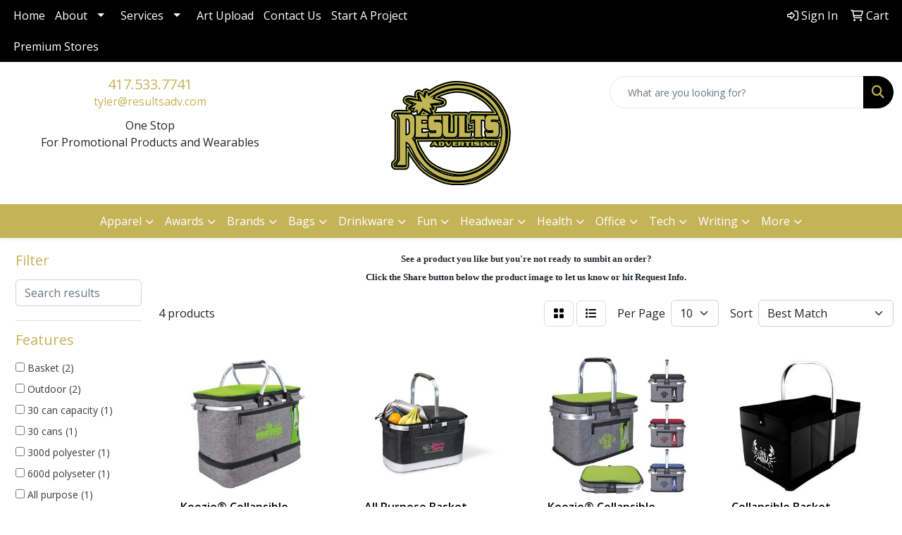

--- FILE ---
content_type: text/html
request_url: https://www.resultsadv.com/ws/ws.dll/StartSrch?UID=23120&WENavID=16739264
body_size: 8352
content:
<!DOCTYPE html>
<html lang="en"><head>
<meta charset="utf-8">
<meta http-equiv="X-UA-Compatible" content="IE=edge">
<meta name="viewport" content="width=device-width, initial-scale=1">
<!-- The above 3 meta tags *must* come first in the head; any other head content must come *after* these tags -->


<link href="/distsite/styles/8/css/bootstrap.min.css" rel="stylesheet" />
<link href="https://fonts.googleapis.com/css?family=Open+Sans:400,600|Oswald:400,600" rel="stylesheet">
<link href="/distsite/styles/8/css/owl.carousel.min.css" rel="stylesheet">
<link href="/distsite/styles/8/css/nouislider.css" rel="stylesheet">
<!--<link href="/distsite/styles/8/css/menu.css" rel="stylesheet"/>-->
<link href="/distsite/styles/8/css/flexslider.css" rel="stylesheet">
<link href="/distsite/styles/8/css/all.min.css" rel="stylesheet">
<link href="/distsite/styles/8/css/slick/slick.css" rel="stylesheet"/>
<link href="/distsite/styles/8/css/lightbox/lightbox.css" rel="stylesheet"  />
<link href="/distsite/styles/8/css/yamm.css" rel="stylesheet" />
<!-- Custom styles for this theme -->
<link href="/we/we.dll/StyleSheet?UN=23120&Type=WETheme&TS=C45951.3743865741" rel="stylesheet">
<!-- Custom styles for this theme -->
<link href="/we/we.dll/StyleSheet?UN=23120&Type=WETheme-PS&TS=C45951.3743865741" rel="stylesheet">


<!-- HTML5 shim and Respond.js for IE8 support of HTML5 elements and media queries -->
<!--[if lt IE 9]>
      <script src="https://oss.maxcdn.com/html5shiv/3.7.3/html5shiv.min.js"></script>
      <script src="https://oss.maxcdn.com/respond/1.4.2/respond.min.js"></script>
    <![endif]-->

</head>

<body style="background:#fff;">


  <!-- Slide-Out Menu -->
  <div id="filter-menu" class="filter-menu">
    <button id="close-menu" class="btn-close"></button>
    <div class="menu-content">
      
<aside class="filter-sidebar">



<div class="filter-section first">
	<h2>Filter</h2>
	 <div class="input-group mb-3">
	 <input type="text" style="border-right:0;" placeholder="Search results" class="form-control text-search-within-results" name="SearchWithinResults" value="" maxlength="100" onkeyup="HandleTextFilter(event);">
	  <label class="input-group-text" style="background-color:#fff;"><a  style="display:none;" href="javascript:void(0);" class="remove-filter" data-toggle="tooltip" title="Clear" onclick="ClearTextFilter();"><i class="far fa-times" aria-hidden="true"></i> <span class="fa-sr-only">x</span></a></label>
	</div>
</div>

<a href="javascript:void(0);" class="clear-filters"  style="display:none;" onclick="ClearDrillDown();">Clear all filters</a>

<div class="filter-section"  style="display:none;">
	<h2>Categories</h2>

	<div class="filter-list">

	 

		<!-- wrapper for more filters -->
        <div class="show-filter">

		</div><!-- showfilters -->

	</div>

		<a href="#" class="show-more"  style="display:none;" >Show more</a>
</div>


<div class="filter-section" >
	<h2>Features</h2>

		<div class="filter-list">

	  		<div class="checkbox"><label><input class="filtercheckbox" type="checkbox" name="2|Basket" ><span> Basket (2)</span></label></div><div class="checkbox"><label><input class="filtercheckbox" type="checkbox" name="2|Outdoor" ><span> Outdoor (2)</span></label></div><div class="checkbox"><label><input class="filtercheckbox" type="checkbox" name="2|30 can capacity" ><span> 30 can capacity (1)</span></label></div><div class="checkbox"><label><input class="filtercheckbox" type="checkbox" name="2|30 cans" ><span> 30 cans (1)</span></label></div><div class="checkbox"><label><input class="filtercheckbox" type="checkbox" name="2|300d polyester" ><span> 300d polyester (1)</span></label></div><div class="checkbox"><label><input class="filtercheckbox" type="checkbox" name="2|600d polyseter" ><span> 600d polyseter (1)</span></label></div><div class="checkbox"><label><input class="filtercheckbox" type="checkbox" name="2|All purpose" ><span> All purpose (1)</span></label></div><div class="checkbox"><label><input class="filtercheckbox" type="checkbox" name="2|Aluminum handle" ><span> Aluminum handle (1)</span></label></div><div class="checkbox"><label><input class="filtercheckbox" type="checkbox" name="2|Basket with handle" ><span> Basket with handle (1)</span></label></div><div class="checkbox"><label><input class="filtercheckbox" type="checkbox" name="2|Bottle" ><span> Bottle (1)</span></label></div><div class="show-filter"><div class="checkbox"><label><input class="filtercheckbox" type="checkbox" name="2|Camping" ><span> Camping (1)</span></label></div><div class="checkbox"><label><input class="filtercheckbox" type="checkbox" name="2|Collapsible basket" ><span> Collapsible basket (1)</span></label></div><div class="checkbox"><label><input class="filtercheckbox" type="checkbox" name="2|Compliant" ><span> Compliant (1)</span></label></div><div class="checkbox"><label><input class="filtercheckbox" type="checkbox" name="2|Cool" ><span> Cool (1)</span></label></div><div class="checkbox"><label><input class="filtercheckbox" type="checkbox" name="2|Cpsia" ><span> Cpsia (1)</span></label></div><div class="checkbox"><label><input class="filtercheckbox" type="checkbox" name="2|Deluxe" ><span> Deluxe (1)</span></label></div><div class="checkbox"><label><input class="filtercheckbox" type="checkbox" name="2|Emblem" ><span> Emblem (1)</span></label></div><div class="checkbox"><label><input class="filtercheckbox" type="checkbox" name="2|Event" ><span> Event (1)</span></label></div><div class="checkbox"><label><input class="filtercheckbox" type="checkbox" name="2|Fun" ><span> Fun (1)</span></label></div><div class="checkbox"><label><input class="filtercheckbox" type="checkbox" name="2|Gcc" ><span> Gcc (1)</span></label></div><div class="checkbox"><label><input class="filtercheckbox" type="checkbox" name="2|Grocery basket" ><span> Grocery basket (1)</span></label></div><div class="checkbox"><label><input class="filtercheckbox" type="checkbox" name="2|Heather" ><span> Heather (1)</span></label></div><div class="checkbox"><label><input class="filtercheckbox" type="checkbox" name="2|Large" ><span> Large (1)</span></label></div><div class="checkbox"><label><input class="filtercheckbox" type="checkbox" name="2|Leisure" ><span> Leisure (1)</span></label></div><div class="checkbox"><label><input class="filtercheckbox" type="checkbox" name="2|National parks" ><span> National parks (1)</span></label></div><div class="checkbox"><label><input class="filtercheckbox" type="checkbox" name="2|Non-pvc" ><span> Non-pvc (1)</span></label></div><div class="checkbox"><label><input class="filtercheckbox" type="checkbox" name="2|Opener" ><span> Opener (1)</span></label></div><div class="checkbox"><label><input class="filtercheckbox" type="checkbox" name="2|Outings" ><span> Outings (1)</span></label></div><div class="checkbox"><label><input class="filtercheckbox" type="checkbox" name="2|Park" ><span> Park (1)</span></label></div><div class="checkbox"><label><input class="filtercheckbox" type="checkbox" name="2|Patch" ><span> Patch (1)</span></label></div><div class="checkbox"><label><input class="filtercheckbox" type="checkbox" name="2|Patches" ><span> Patches (1)</span></label></div><div class="checkbox"><label><input class="filtercheckbox" type="checkbox" name="2|Peva liner" ><span> Peva liner (1)</span></label></div><div class="checkbox"><label><input class="filtercheckbox" type="checkbox" name="2|Picnic" ><span> Picnic (1)</span></label></div><div class="checkbox"><label><input class="filtercheckbox" type="checkbox" name="2|Picnic basket" ><span> Picnic basket (1)</span></label></div><div class="checkbox"><label><input class="filtercheckbox" type="checkbox" name="2|S" ><span> S (1)</span></label></div><div class="checkbox"><label><input class="filtercheckbox" type="checkbox" name="2|Shopping basket" ><span> Shopping basket (1)</span></label></div><div class="checkbox"><label><input class="filtercheckbox" type="checkbox" name="2|Sport" ><span> Sport (1)</span></label></div><div class="checkbox"><label><input class="filtercheckbox" type="checkbox" name="2|Summer standouts" ><span> Summer standouts (1)</span></label></div><div class="checkbox"><label><input class="filtercheckbox" type="checkbox" name="2|Sun" ><span> Sun (1)</span></label></div><div class="checkbox"><label><input class="filtercheckbox" type="checkbox" name="2|Tailgate" ><span> Tailgate (1)</span></label></div><div class="checkbox"><label><input class="filtercheckbox" type="checkbox" name="2|Tone" ><span> Tone (1)</span></label></div><div class="checkbox"><label><input class="filtercheckbox" type="checkbox" name="2|Velcro" ><span> Velcro (1)</span></label></div></div>

			<!-- wrapper for more filters -->
			<div class="show-filter">

			</div><!-- showfilters -->
 		</div>
		<a href="#" class="show-more"  >Show more</a>


</div>


<div class="filter-section" >
	<h2>Colors</h2>

		<div class="filter-list">

		  	<div class="checkbox"><label><input class="filtercheckbox" type="checkbox" name="1|Black" ><span> Black (2)</span></label></div><div class="checkbox"><label><input class="filtercheckbox" type="checkbox" name="1|Red" ><span> Red (2)</span></label></div><div class="checkbox"><label><input class="filtercheckbox" type="checkbox" name="1|Black only" ><span> Black only (1)</span></label></div><div class="checkbox"><label><input class="filtercheckbox" type="checkbox" name="1|Blue" ><span> Blue (1)</span></label></div><div class="checkbox"><label><input class="filtercheckbox" type="checkbox" name="1|Lime" ><span> Lime (1)</span></label></div><div class="checkbox"><label><input class="filtercheckbox" type="checkbox" name="1|Lime green" ><span> Lime green (1)</span></label></div>


			<!-- wrapper for more filters -->
			<div class="show-filter">

			</div><!-- showfilters -->

		  </div>

		<a href="#" class="show-more"  style="display:none;" >Show more</a>
</div>


<div class="filter-section"  >
	<h2>Price Range</h2>
	<div class="filter-price-wrap">
		<div class="filter-price-inner">
			<div class="input-group">
				<span class="input-group-text input-group-text-white">$</span>
				<input type="text" class="form-control form-control-sm filter-min-prices" name="min-prices" value="" placeholder="Min" onkeyup="HandlePriceFilter(event);">
			</div>
			<div class="input-group">
				<span class="input-group-text input-group-text-white">$</span>
				<input type="text" class="form-control form-control-sm filter-max-prices" name="max-prices" value="" placeholder="Max" onkeyup="HandlePriceFilter(event);">
			</div>
		</div>
		<a href="javascript:void(0)" onclick="SetPriceFilter();" ><i class="fa-solid fa-chevron-right"></i></a>
	</div>
</div>

<div class="filter-section"   >
	<h2>Quantity</h2>
	<div class="filter-price-wrap mb-2">
		<input type="text" class="form-control form-control-sm filter-quantity" value="" placeholder="Qty" onkeyup="HandleQuantityFilter(event);">
		<a href="javascript:void(0)" onclick="SetQuantityFilter();"><i class="fa-solid fa-chevron-right"></i></a>
	</div>
</div>




	</aside>

    </div>
</div>




	<div class="container-fluid">
		<div class="row">

			<div class="col-md-3 col-lg-2">
        <div class="d-none d-md-block">
          <div id="desktop-filter">
            
<aside class="filter-sidebar">



<div class="filter-section first">
	<h2>Filter</h2>
	 <div class="input-group mb-3">
	 <input type="text" style="border-right:0;" placeholder="Search results" class="form-control text-search-within-results" name="SearchWithinResults" value="" maxlength="100" onkeyup="HandleTextFilter(event);">
	  <label class="input-group-text" style="background-color:#fff;"><a  style="display:none;" href="javascript:void(0);" class="remove-filter" data-toggle="tooltip" title="Clear" onclick="ClearTextFilter();"><i class="far fa-times" aria-hidden="true"></i> <span class="fa-sr-only">x</span></a></label>
	</div>
</div>

<a href="javascript:void(0);" class="clear-filters"  style="display:none;" onclick="ClearDrillDown();">Clear all filters</a>

<div class="filter-section"  style="display:none;">
	<h2>Categories</h2>

	<div class="filter-list">

	 

		<!-- wrapper for more filters -->
        <div class="show-filter">

		</div><!-- showfilters -->

	</div>

		<a href="#" class="show-more"  style="display:none;" >Show more</a>
</div>


<div class="filter-section" >
	<h2>Features</h2>

		<div class="filter-list">

	  		<div class="checkbox"><label><input class="filtercheckbox" type="checkbox" name="2|Basket" ><span> Basket (2)</span></label></div><div class="checkbox"><label><input class="filtercheckbox" type="checkbox" name="2|Outdoor" ><span> Outdoor (2)</span></label></div><div class="checkbox"><label><input class="filtercheckbox" type="checkbox" name="2|30 can capacity" ><span> 30 can capacity (1)</span></label></div><div class="checkbox"><label><input class="filtercheckbox" type="checkbox" name="2|30 cans" ><span> 30 cans (1)</span></label></div><div class="checkbox"><label><input class="filtercheckbox" type="checkbox" name="2|300d polyester" ><span> 300d polyester (1)</span></label></div><div class="checkbox"><label><input class="filtercheckbox" type="checkbox" name="2|600d polyseter" ><span> 600d polyseter (1)</span></label></div><div class="checkbox"><label><input class="filtercheckbox" type="checkbox" name="2|All purpose" ><span> All purpose (1)</span></label></div><div class="checkbox"><label><input class="filtercheckbox" type="checkbox" name="2|Aluminum handle" ><span> Aluminum handle (1)</span></label></div><div class="checkbox"><label><input class="filtercheckbox" type="checkbox" name="2|Basket with handle" ><span> Basket with handle (1)</span></label></div><div class="checkbox"><label><input class="filtercheckbox" type="checkbox" name="2|Bottle" ><span> Bottle (1)</span></label></div><div class="show-filter"><div class="checkbox"><label><input class="filtercheckbox" type="checkbox" name="2|Camping" ><span> Camping (1)</span></label></div><div class="checkbox"><label><input class="filtercheckbox" type="checkbox" name="2|Collapsible basket" ><span> Collapsible basket (1)</span></label></div><div class="checkbox"><label><input class="filtercheckbox" type="checkbox" name="2|Compliant" ><span> Compliant (1)</span></label></div><div class="checkbox"><label><input class="filtercheckbox" type="checkbox" name="2|Cool" ><span> Cool (1)</span></label></div><div class="checkbox"><label><input class="filtercheckbox" type="checkbox" name="2|Cpsia" ><span> Cpsia (1)</span></label></div><div class="checkbox"><label><input class="filtercheckbox" type="checkbox" name="2|Deluxe" ><span> Deluxe (1)</span></label></div><div class="checkbox"><label><input class="filtercheckbox" type="checkbox" name="2|Emblem" ><span> Emblem (1)</span></label></div><div class="checkbox"><label><input class="filtercheckbox" type="checkbox" name="2|Event" ><span> Event (1)</span></label></div><div class="checkbox"><label><input class="filtercheckbox" type="checkbox" name="2|Fun" ><span> Fun (1)</span></label></div><div class="checkbox"><label><input class="filtercheckbox" type="checkbox" name="2|Gcc" ><span> Gcc (1)</span></label></div><div class="checkbox"><label><input class="filtercheckbox" type="checkbox" name="2|Grocery basket" ><span> Grocery basket (1)</span></label></div><div class="checkbox"><label><input class="filtercheckbox" type="checkbox" name="2|Heather" ><span> Heather (1)</span></label></div><div class="checkbox"><label><input class="filtercheckbox" type="checkbox" name="2|Large" ><span> Large (1)</span></label></div><div class="checkbox"><label><input class="filtercheckbox" type="checkbox" name="2|Leisure" ><span> Leisure (1)</span></label></div><div class="checkbox"><label><input class="filtercheckbox" type="checkbox" name="2|National parks" ><span> National parks (1)</span></label></div><div class="checkbox"><label><input class="filtercheckbox" type="checkbox" name="2|Non-pvc" ><span> Non-pvc (1)</span></label></div><div class="checkbox"><label><input class="filtercheckbox" type="checkbox" name="2|Opener" ><span> Opener (1)</span></label></div><div class="checkbox"><label><input class="filtercheckbox" type="checkbox" name="2|Outings" ><span> Outings (1)</span></label></div><div class="checkbox"><label><input class="filtercheckbox" type="checkbox" name="2|Park" ><span> Park (1)</span></label></div><div class="checkbox"><label><input class="filtercheckbox" type="checkbox" name="2|Patch" ><span> Patch (1)</span></label></div><div class="checkbox"><label><input class="filtercheckbox" type="checkbox" name="2|Patches" ><span> Patches (1)</span></label></div><div class="checkbox"><label><input class="filtercheckbox" type="checkbox" name="2|Peva liner" ><span> Peva liner (1)</span></label></div><div class="checkbox"><label><input class="filtercheckbox" type="checkbox" name="2|Picnic" ><span> Picnic (1)</span></label></div><div class="checkbox"><label><input class="filtercheckbox" type="checkbox" name="2|Picnic basket" ><span> Picnic basket (1)</span></label></div><div class="checkbox"><label><input class="filtercheckbox" type="checkbox" name="2|S" ><span> S (1)</span></label></div><div class="checkbox"><label><input class="filtercheckbox" type="checkbox" name="2|Shopping basket" ><span> Shopping basket (1)</span></label></div><div class="checkbox"><label><input class="filtercheckbox" type="checkbox" name="2|Sport" ><span> Sport (1)</span></label></div><div class="checkbox"><label><input class="filtercheckbox" type="checkbox" name="2|Summer standouts" ><span> Summer standouts (1)</span></label></div><div class="checkbox"><label><input class="filtercheckbox" type="checkbox" name="2|Sun" ><span> Sun (1)</span></label></div><div class="checkbox"><label><input class="filtercheckbox" type="checkbox" name="2|Tailgate" ><span> Tailgate (1)</span></label></div><div class="checkbox"><label><input class="filtercheckbox" type="checkbox" name="2|Tone" ><span> Tone (1)</span></label></div><div class="checkbox"><label><input class="filtercheckbox" type="checkbox" name="2|Velcro" ><span> Velcro (1)</span></label></div></div>

			<!-- wrapper for more filters -->
			<div class="show-filter">

			</div><!-- showfilters -->
 		</div>
		<a href="#" class="show-more"  >Show more</a>


</div>


<div class="filter-section" >
	<h2>Colors</h2>

		<div class="filter-list">

		  	<div class="checkbox"><label><input class="filtercheckbox" type="checkbox" name="1|Black" ><span> Black (2)</span></label></div><div class="checkbox"><label><input class="filtercheckbox" type="checkbox" name="1|Red" ><span> Red (2)</span></label></div><div class="checkbox"><label><input class="filtercheckbox" type="checkbox" name="1|Black only" ><span> Black only (1)</span></label></div><div class="checkbox"><label><input class="filtercheckbox" type="checkbox" name="1|Blue" ><span> Blue (1)</span></label></div><div class="checkbox"><label><input class="filtercheckbox" type="checkbox" name="1|Lime" ><span> Lime (1)</span></label></div><div class="checkbox"><label><input class="filtercheckbox" type="checkbox" name="1|Lime green" ><span> Lime green (1)</span></label></div>


			<!-- wrapper for more filters -->
			<div class="show-filter">

			</div><!-- showfilters -->

		  </div>

		<a href="#" class="show-more"  style="display:none;" >Show more</a>
</div>


<div class="filter-section"  >
	<h2>Price Range</h2>
	<div class="filter-price-wrap">
		<div class="filter-price-inner">
			<div class="input-group">
				<span class="input-group-text input-group-text-white">$</span>
				<input type="text" class="form-control form-control-sm filter-min-prices" name="min-prices" value="" placeholder="Min" onkeyup="HandlePriceFilter(event);">
			</div>
			<div class="input-group">
				<span class="input-group-text input-group-text-white">$</span>
				<input type="text" class="form-control form-control-sm filter-max-prices" name="max-prices" value="" placeholder="Max" onkeyup="HandlePriceFilter(event);">
			</div>
		</div>
		<a href="javascript:void(0)" onclick="SetPriceFilter();" ><i class="fa-solid fa-chevron-right"></i></a>
	</div>
</div>

<div class="filter-section"   >
	<h2>Quantity</h2>
	<div class="filter-price-wrap mb-2">
		<input type="text" class="form-control form-control-sm filter-quantity" value="" placeholder="Qty" onkeyup="HandleQuantityFilter(event);">
		<a href="javascript:void(0)" onclick="SetQuantityFilter();"><i class="fa-solid fa-chevron-right"></i></a>
	</div>
</div>




	</aside>

          </div>
        </div>
			</div>

			<div class="col-md-9 col-lg-10">
				<p><font face="Verdana" size="2"><p style="text-align: center;"><strong>See a product you like but you're not ready to sumbit an order?<br>Click the Share button below the product image to let us know or hit Request Info.</strong></p></font></p>

				<ol class="breadcrumb"  style="display:none;" >
              		<li><a href="https://www.resultsadv.com" target="_top">Home</a></li>
             	 	<li class="active">Picnic Baskets</li>
            	</ol>




				<div id="product-list-controls">

				
						<div class="d-flex align-items-center justify-content-between">
							<div class="d-none d-md-block me-3">
								 4 <span class="d-none d-lg-inline">products</span>
							</div>
					  
						  <!-- Right Aligned Controls -->
						  <div class="product-controls-right d-flex align-items-center">
       
              <button id="show-filter-button" class="btn btn-control d-block d-md-none"><i class="fa-solid fa-filter" aria-hidden="true"></i></button>

							
							<span class="me-3">
								<a href="/ws/ws.dll/StartSrch?UID=23120&WENavID=16739264&View=T&ST=26012222161002052344979003" class="btn btn-control grid" title="Change to Grid View"><i class="fa-solid fa-grid-2" aria-hidden="true"></i>  <span class="fa-sr-only">Grid</span></a>
								<a href="/ws/ws.dll/StartSrch?UID=23120&WENavID=16739264&View=L&ST=26012222161002052344979003" class="btn btn-control" title="Change to List View"><i class="fa-solid fa-list"></i> <span class="fa-sr-only">List</span></a>
							</span>
							
					  
							<!-- Number of Items Per Page -->
							<div class="me-2 d-none d-lg-block">
								<label>Per Page</label>
							</div>
							<div class="me-3 d-none d-md-block">
								<select class="form-select notranslate" onchange="GoToNewURL(this);" aria-label="Items per page">
									<option value="/ws/ws.dll/StartSrch?UID=23120&WENavID=16739264&ST=26012222161002052344979003&PPP=10" >10</option>
								
								</select>
							</div>
					  
							<!-- Sort By -->
							<div class="d-none d-lg-block me-2">
								<label>Sort</label>
							</div>
							<div>
								<select class="form-select" onchange="GoToNewURL(this);">
									<option value="/ws/ws.dll/StartSrch?UID=23120&WENavID=16739264&Sort=0" selected>Best Match</option><option value="/ws/ws.dll/StartSrch?UID=23120&WENavID=16739264&Sort=3">Most Popular</option><option value="/ws/ws.dll/StartSrch?UID=23120&WENavID=16739264&Sort=1">Price (Low to High)</option><option value="/ws/ws.dll/StartSrch?UID=23120&WENavID=16739264&Sort=2">Price (High to Low)</option>
								 </select>
							</div>
						  </div>
						</div>

			  </div>

				<!-- Product Results List -->
				<ul class="thumbnail-list"><a name="0" href="#" alt="Item 0"></a>
<li>
 <a href="https://www.resultsadv.com/p/SDNEC-QADHP/koozie-collapsible-jumbo-picnic-basket" target="_parent" alt="Koozie® Collapsible Jumbo Picnic Basket">
 <div class="pr-list-grid">
		<img class="img-responsive" src="/ws/ws.dll/QPic?SN=57550&P=347313841&I=0&PX=300" alt="Koozie® Collapsible Jumbo Picnic Basket">
		<p class="pr-name">Koozie® Collapsible Jumbo Picnic Basket</p>
		<div class="pr-meta-row">
			<div class="product-reviews"  style="display:none;">
				<div class="rating-stars">
				<i class="fa-solid fa-star-sharp" aria-hidden="true"></i><i class="fa-solid fa-star-sharp" aria-hidden="true"></i><i class="fa-solid fa-star-sharp" aria-hidden="true"></i><i class="fa-solid fa-star-sharp" aria-hidden="true"></i><i class="fa-solid fa-star-sharp" aria-hidden="true"></i>
				</div>
				<span class="rating-count">(0)</span>
			</div>
			
		</div>
		<p class="pr-number"  ><span class="notranslate">Item #SDNEC-QADHP</span></p>
		<p class="pr-price"  ><span class="notranslate">$42.98</span></p>
 </div>
 </a>
</li>
<a name="1" href="#" alt="Item 1"></a>
<li>
 <a href="https://www.resultsadv.com/p/LXIFD-HLKPO/all-purpose-basket-cooler-black" target="_parent" alt="All Purpose Basket Cooler - Black">
 <div class="pr-list-grid">
		<img class="img-responsive" src="/ws/ws.dll/QPic?SN=56940&P=393399332&I=0&PX=300" alt="All Purpose Basket Cooler - Black">
		<p class="pr-name">All Purpose Basket Cooler - Black</p>
		<div class="pr-meta-row">
			<div class="product-reviews"  style="display:none;">
				<div class="rating-stars">
				<i class="fa-solid fa-star-sharp" aria-hidden="true"></i><i class="fa-solid fa-star-sharp" aria-hidden="true"></i><i class="fa-solid fa-star-sharp" aria-hidden="true"></i><i class="fa-solid fa-star-sharp" aria-hidden="true"></i><i class="fa-solid fa-star-sharp" aria-hidden="true"></i>
				</div>
				<span class="rating-count">(0)</span>
			</div>
			
		</div>
		<p class="pr-number"  ><span class="notranslate">Item #LXIFD-HLKPO</span></p>
		<p class="pr-price"  ><span class="notranslate">$27.98</span></p>
 </div>
 </a>
</li>
<a name="2" href="#" alt="Item 2"></a>
<li>
 <a href="https://www.resultsadv.com/p/BEOHH-OIVRG/koozie-collapsible-picnic-basket" target="_parent" alt="Koozie® Collapsible Picnic Basket">
 <div class="pr-list-grid">
		<img class="img-responsive" src="/ws/ws.dll/QPic?SN=57550&P=986552916&I=0&PX=300" alt="Koozie® Collapsible Picnic Basket">
		<p class="pr-name">Koozie® Collapsible Picnic Basket</p>
		<div class="pr-meta-row">
			<div class="product-reviews"  style="display:none;">
				<div class="rating-stars">
				<i class="fa-solid fa-star-sharp" aria-hidden="true"></i><i class="fa-solid fa-star-sharp" aria-hidden="true"></i><i class="fa-solid fa-star-sharp" aria-hidden="true"></i><i class="fa-solid fa-star-sharp" aria-hidden="true"></i><i class="fa-solid fa-star-sharp" aria-hidden="true"></i>
				</div>
				<span class="rating-count">(0)</span>
			</div>
			
		</div>
		<p class="pr-number"  ><span class="notranslate">Item #BEOHH-OIVRG</span></p>
		<p class="pr-price"  ><span class="notranslate">$44.54</span> - <span class="notranslate">$59.28</span></p>
 </div>
 </a>
</li>
<a name="3" href="#" alt="Item 3"></a>
<li>
 <a href="https://www.resultsadv.com/p/HXMFH-LOKGU/collapsible-basket-whandle" target="_parent" alt="Collapsible Basket W/Handle">
 <div class="pr-list-grid">
		<img class="img-responsive" src="/ws/ws.dll/QPic?SN=50836&P=565279736&I=0&PX=300" alt="Collapsible Basket W/Handle">
		<p class="pr-name">Collapsible Basket W/Handle</p>
		<div class="pr-meta-row">
			<div class="product-reviews"  style="display:none;">
				<div class="rating-stars">
				<i class="fa-solid fa-star-sharp" aria-hidden="true"></i><i class="fa-solid fa-star-sharp" aria-hidden="true"></i><i class="fa-solid fa-star-sharp" aria-hidden="true"></i><i class="fa-solid fa-star-sharp" aria-hidden="true"></i><i class="fa-solid fa-star-sharp" aria-hidden="true"></i>
				</div>
				<span class="rating-count">(0)</span>
			</div>
			
		</div>
		<p class="pr-number"  ><span class="notranslate">Item #HXMFH-LOKGU</span></p>
		<p class="pr-price"  ><span class="notranslate">$12.24</span> - <span class="notranslate">$16.83</span></p>
 </div>
 </a>
</li>
</ul>

			    <ul class="pagination center">
						  <!--
                          <li class="page-item">
                            <a class="page-link" href="#" aria-label="Previous">
                              <span aria-hidden="true">&laquo;</span>
                            </a>
                          </li>
						  -->
							
						  <!--
                          <li class="page-item">
                            <a class="page-link" href="#" aria-label="Next">
                              <span aria-hidden="true">&raquo;</span>
                            </a>
                          </li>
						  -->
							  </ul>

			</div>
		</div><!-- row -->

		<div class="row">
            <div class="col-12">
                <!-- Custom footer -->
                <p><font face="Verdana" size="2"><p style="text-align: center;"><strong>It's always free to submit a request for more info or to request a quote on as many products as you'd like. When choosing to place an order we will confirm all of the details before processing your payment.</strong></p>
<p style="text-align: center;">Order total does not include screen/setup and freight. Additional charges may be needed for artwork revisions, proofs, or PMS color matches. Pricing and products are also subject to availability. We will contact you if product is unavailable with an alternative selection. You will be contacted personally before any order is placed to confirm your order. Our mission is to make your promotion the best it can be! We want you to get your products on time and at the best possible price!</p></font></p>
            </div>
        </div>

	</div><!-- conatiner fluid -->


	<!-- Bootstrap core JavaScript
    ================================================== -->
    <!-- Placed at the end of the document so the pages load faster -->
    <script src="/distsite/styles/8/js/jquery.min.js"></script>
    <script src="/distsite/styles/8/js/bootstrap.min.js"></script>
   <script src="/distsite/styles/8/js/custom.js"></script>

	<!-- iFrame Resizer -->
	<script src="/js/iframeResizer.contentWindow.min.js"></script>
	<script src="/js/IFrameUtils.js?20150930"></script> <!-- For custom iframe integration functions (not resizing) -->
	<script>ScrollParentToTop();</script>

	



<!-- Custom - This page only -->
<script>

$(document).ready(function () {
    const $menuButton = $("#show-filter-button");
    const $closeMenuButton = $("#close-menu");
    const $slideMenu = $("#filter-menu");

    // open
    $menuButton.on("click", function (e) {
        e.stopPropagation(); 
        $slideMenu.addClass("open");
    });

    // close
    $closeMenuButton.on("click", function (e) {
        e.stopPropagation(); 
        $slideMenu.removeClass("open");
    });

    // clicking outside
    $(document).on("click", function (e) {
        if (!$slideMenu.is(e.target) && $slideMenu.has(e.target).length === 0) {
            $slideMenu.removeClass("open");
        }
    });

    // prevent click inside the menu from closing it
    $slideMenu.on("click", function (e) {
        e.stopPropagation();
    });
});


$(document).ready(function() {

	
var tooltipTriggerList = [].slice.call(document.querySelectorAll('[data-bs-toggle="tooltip"]'))
var tooltipList = tooltipTriggerList.map(function (tooltipTriggerEl) {
  return new bootstrap.Tooltip(tooltipTriggerEl, {
    'container': 'body'
  })
})


	
 // Filter Sidebar
 $(".show-filter").hide();
 $(".show-more").click(function (e) {
  e.preventDefault();
  $(this).siblings(".filter-list").find(".show-filter").slideToggle(400);
  $(this).toggleClass("show");
  $(this).text() === 'Show more' ? $(this).text('Show less') : $(this).text('Show more');
 });
 
   
});

// Drill-down filter check event
$(".filtercheckbox").click(function() {
  var checkboxid=this.name;
  var checkboxval=this.checked ? '1' : '0';
  GetRequestFromService('/ws/ws.dll/PSSearchFilterEdit?UID=23120&ST=26012222161002052344979003&ID='+encodeURIComponent(checkboxid)+'&Val='+checkboxval);
  ReloadSearchResults();
});

function ClearDrillDown()
{
  $('.text-search-within-results').val('');
  GetRequestFromService('/ws/ws.dll/PSSearchFilterEdit?UID=23120&ST=26012222161002052344979003&Clear=1');
  ReloadSearchResults();
}

function SetPriceFilter()
{
  var low;
  var hi;
  if ($('#filter-menu').hasClass('open')) {
    low = $('#filter-menu .filter-min-prices').val().trim();
    hi = $('#filter-menu .filter-max-prices').val().trim();
  } else {
    low = $('#desktop-filter .filter-min-prices').val().trim();
    hi = $('#desktop-filter .filter-max-prices').val().trim();
  }
  GetRequestFromService('/ws/ws.dll/PSSearchFilterEdit?UID=23120&ST=26012222161002052344979003&ID=3&LowPrc='+low+'&HiPrc='+hi);
  ReloadSearchResults();
}

function SetQuantityFilter()
{
  var qty;
  if ($('#filter-menu').hasClass('open')) {
    qty = $('#filter-menu .filter-quantity').val().trim();
  } else {
    qty = $('#desktop-filter .filter-quantity').val().trim();
  }
  GetRequestFromService('/ws/ws.dll/PSSearchFilterEdit?UID=23120&ST=26012222161002052344979003&ID=4&Qty='+qty);
  ReloadSearchResults();
}

function ReloadSearchResults(textsearch)
{
  var searchText;
  var url = '/ws/ws.dll/StartSrch?UID=23120&ST=26012222161002052344979003&Sort=&View=';
  var newUrl = new URL(url, window.location.origin);

  if ($('#filter-menu').hasClass('open')) {
    searchText = $('#filter-menu .text-search-within-results').val().trim();
  } else {
    searchText = $('#desktop-filter .text-search-within-results').val().trim();
  }

  if (searchText) {
    newUrl.searchParams.set('tf', searchText);
  }

  window.location.href = newUrl.toString();
}

function GoToNewURL(entered)
{
	to=entered.options[entered.selectedIndex].value;
	if (to>"") {
		location=to;
		entered.selectedIndex=0;
	}
}

function PostAdStatToService(AdID, Type)
{
  var URL = '/we/we.dll/AdStat?AdID='+ AdID + '&Type=' +Type;

  // Try using sendBeacon.  Some browsers may block this.
  if (navigator && navigator.sendBeacon) {
      navigator.sendBeacon(URL);
  }
  else {
    // Fall back to this method if sendBeacon is not supported
    // Note: must be synchronous - o/w page unlads before it's called
    // This will not work on Chrome though (which is why we use sendBeacon)
    GetRequestFromService(URL);
  }
}

function HandleTextFilter(e)
{
  if (e.key != 'Enter') return;

  e.preventDefault();
  ReloadSearchResults();
}

function ClearTextFilter()
{
  $('.text-search-within-results').val('');
  ReloadSearchResults();
}

function HandlePriceFilter(e)
{
  if (e.key != 'Enter') return;

  e.preventDefault();
  SetPriceFilter();
}

function HandleQuantityFilter(e)
{
  if (e.key != 'Enter') return;

  e.preventDefault();
  SetQuantityFilter();
}

</script>
<!-- End custom -->



</body>
</html>
